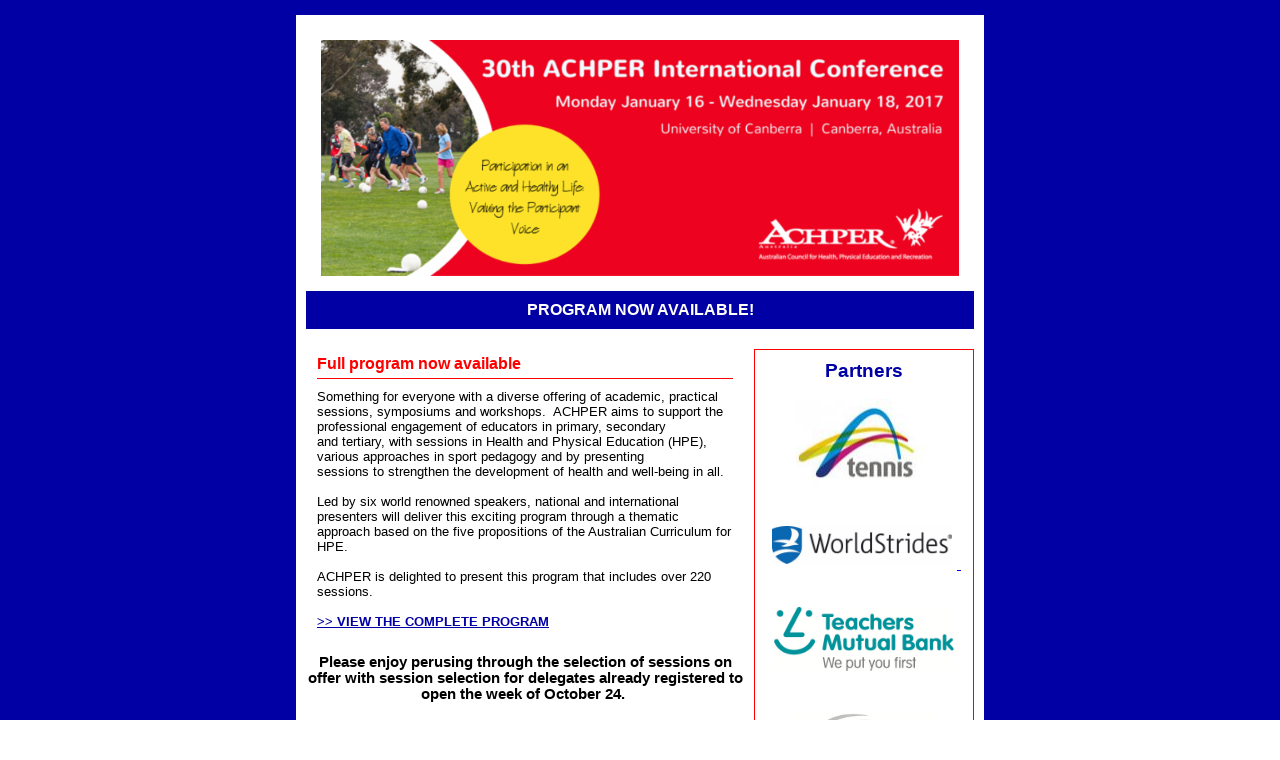

--- FILE ---
content_type: text/html; charset=UTF-8
request_url: http://archive.constantcontact.com/fs162/1104362209678/archive/1126143097929.html
body_size: 4508
content:
 

 

 <body topmargin="0" leftmargin="0" rightmargin="0"><!--Copyright (c) 1996-2016 Constant Contact. All rights reserved.  Except as permitted under a separate
written agreement with Constant Contact, neither the Constant Contact software, nor any content that appears on any Constant Contact site,
including but not limited to, web pages, newsletters, or templates may be reproduced, republished, repurposed, or distributed without the
prior written permission of Constant Contact.  For inquiries regarding reproduction or distribution of any Constant Contact material, please
contact legal@constantcontact.com.-->
 <div id="rootDiv" align="center">

 <table class="OuterBGColor" style="background-color:#0000A5;" bgcolor="#0000A5" border="0" width="100%" cellspacing="0" cellpadding="0">
 <tr>
 <td class="Body" style="padding:14px 14px 14px 14px;" valign="top" rowspan="1" colspan="1" align="center">

 <table class="TopMarginBGColor" style="background:transparent;" border="0" width="100%" cellspacing="0" cellpadding="0">
 <tr>
 <td valign="top" width="100%" rowspan="1" colspan="1" align="center">
 <table class="TopMarginWidth" style="width:690px;" border="0" width="1" cellspacing="0" cellpadding="0">
 <tr>

 <td class="TopMargin" style="padding:0px 0px 0px 0px;" valign="top" width="100%" rowspan="1" colspan="1" align="center">

 

 

 </td>

 </tr>
 </table>
 </td>
 </tr>
 </table>

 <table class="MainWidth" style="width:690px;" border="0" width="1" cellspacing="0" cellpadding="0">
 <tr>
 <td class="OuterBorderBGColor OuterBorder" style="background-color:#0000A5;padding:1px 1px 1px 1px;" bgcolor="#0000A5" valign="top" rowspan="1" colspan="1" align="center">

 <table class="InnerBGColor" style="background-color:#ffffff;" bgcolor="#ffffff" border="0" width="100%" cellspacing="0" cellpadding="0">
 <tr>
 <td valign="top" rowspan="1" colspan="1" align="center">

 <table class="TopBGColor" style="background:transparent;" border="0" width="100%" cellspacing="0" cellpadding="0">
 <tr>

 <td class="Top" style="padding:10px 10px 10px 10px;" valign="top" width="100%" rowspan="1" colspan="1" align="center">

 

 <table class="HeaderBGColor" style="background-color:#FFFFFF;" bgcolor="#FFFFFF" border="0" width="100%" cellspacing="0" cellpadding="0" id="content_LETTER.BLOCK22"><tr><td class="MainText Header" style="padding:10px 10px 10px 10px;color:#000000;font-size:8pt;font-family:Segoe UI,Lucida Grande,Tahoma,sans-serif;" valign="top" rowspan="1" colspan="1" align="left"><a class="imgCaptionAnchor" rel="nofollow" track="on" shape="rect" href="http://www.achper2017.com" target="_blank"><img vspace="5" border="0" name="ACCOUNT.IMAGE.717" hspace="5" width="638" src="http://files.constantcontact.com/e810e112101/f0d8ab11-7d79-4e90-85f5-f92334917543.png?a=1126143097929" /></a></td></tr></table><table class="IntroBGColor" style="background-color:#0000A5;display:table;" bgcolor="#0000A5" border="0" width="100%" cellspacing="0" cellpadding="0" id="content_LETTER.BLOCK2"><tr><td class="IntroText Content" style="padding:10px 10px 10px 10px;color:#ffffff;font-size:12pt;font-family:&quot;Segoe UI&quot;, &quot;Lucida Grande&quot;, Tahoma, sans-serif;" valign="top" rowspan="1" colspan="1" align="left">
<div style="text-align:center;" align="center">
<div>
<div><strong><span style="font-size:12pt;">PROGRAM NOW AVAILABLE!</span></strong></div>
</div>
</div>
</td></tr></table>

 </td>

 </tr>
 </table>

 <table class="MultiColumnSplitBGColor" style="background:transparent;" border="0" width="100%" cellspacing="0" cellpadding="0">
 <tr>

 <td class="MainColumnBGColor" style="background:transparent;" valign="top" width="100%" rowspan="1" colspan="1" align="center">
 <table border="0" width="100%" cellspacing="0" cellpadding="0">
 <tr>

 <td class="MainColumn" style="padding:0px 5px 10px 10px;" valign="top" width="100%" rowspan="1" colspan="1" align="center">

 <a name="LETTER.BLOCK3"></a><table class="Event1BorderColor Event1Border" style="background-color:#FFFFFF;padding:1px 1px 1px 1px;display:table;" bgcolor="#FFFFFF" border="0" width="100%" cellspacing="0" cellpadding="0" id="content_LETTER.BLOCK3"><tr><td class="Event1Text" style="color:#9E804B;font-size:10pt;font-family:Segoe UI,Lucida Grande,Tahoma,sans-serif;" valign="top" rowspan="1" colspan="1" align="left">
<table class="Event1BGColor" style="background-color:#FFFFFF;" bgcolor="#FFFFFF" border="0" width="100%" cellpadding="0" cellspacing="0"><tr><td class="Event1Text Content" style="padding:10px 10px 10px 10px;color:#9E804B;font-size:10pt;font-family:Segoe UI,Lucida Grande,Tahoma,sans-serif;" valign="top" rowspan="1" colspan="1" align="left">
<table border="0" width="100%" cellpadding="0" cellspacing="0"><tr><td class="Event1HeadingText Heading" style="padding:5px 0px 5px 0px;color:#ff0000;font-size:12pt;font-family:Segoe UI,Lucida Grande,Tahoma,sans-serif;" valign="top" rowspan="1" colspan="1" align="left">
<div><b>Full program now available</b></div>
</td></tr><tr><td class="Event1DividerPadding" style="padding:0px 0px 10px 0px;line-height:1px;height:1px;" rowspan="1" colspan="1">
<table border="0" width="100%" cellpadding="0" cellspacing="0"><tr><td class="Event1Divider Event1DividerColor" style="background-color:#FF0000;padding-bottom:0px;line-height:1px;height:1px;" height="1" bgcolor="#FF0000" rowspan="1" colspan="1" align="center"><img height="1" vspace="0" border="0" hspace="0" style="display: block;" width="5" src="https://imgssl.constantcontact.com/letters/images/sys/S.gif" /></td></tr></table>
</td></tr><tr><td class="Event1Text" style="color:#9E804B;font-size:10pt;font-family:Segoe UI,Lucida Grande,Tahoma,sans-serif;height:122px;" valign="top" rowspan="1" colspan="1" align="left">
<div style="color:#000000;">
<div class="Event1SubheadingText" style="color:#000000;font-size:10pt;font-family:Segoe UI,Lucida Grande,Tahoma,sans-serif;">
<div><span>
<div>
<div><span>Something for everyone with a diverse offering of academic, practical sessions, symposiums and workshops.&nbsp;</span><span><span><span>&nbsp;ACHPER aims to support the professional&nbsp;</span><span>engagement</span><span>&nbsp;of educators in primary, secondary and&nbsp;</span><span>tertiary</span><span>, with</span></span><span>&nbsp;sessions in Health and Physical Education</span><span>&nbsp;</span><span>(HPE), various&nbsp;</span><span>approaches</span><span>&nbsp;in&nbsp;</span></span><span><span>sport pedagogy and by presenting sessions</span><span>&nbsp;to&nbsp;strengthen</span><span>&nbsp;the development of health and well-being in all.&nbsp;</span></span></div>
<div><br /><div>Led by six world renowned speakers, national and international presenters will deliver this exciting program through a thematic approach based on the five propositions of the Australian Curriculum for HPE.</div><br /><div>ACHPER is delighted to present this program that includes over 220 sessions.</div></div>
</div>
</span></div>
</div>
</div>
<div class="Event1SubheadingText" style="color:#000000;font-size:10pt;font-family:Segoe UI,Lucida Grande,Tahoma,sans-serif;"><br /></div>
<div class="Event1SubheadingText" style="color:#000000;font-size:10pt;font-family:Segoe UI,Lucida Grande,Tahoma,sans-serif;"><a style="color:rgb(0, 0, 165);font-weight:bold;text-decoration:underline;" rel="nofollow" track="on" href="http://www.achper2017.com/2017/program/program-overview" shape="rect" linktype="1" target="_blank">&gt;> VIEW THE COMPLETE PROGRAM</a></div>
</td></tr></table>
</td></tr></table>
<div><span style="font-size:10pt;"><br /></span></div>
<div style="color:#000000;font-size:11pt;"><strong>
<div style="text-align:center;" align="center"><span>Please enjoy perusing through the selection of&nbsp;sessions&nbsp;on offer with session selection for delegates already registered to open </span><span>the week of October 24.&nbsp;</span></div>
<div style="text-align:center;" align="center"><span><br /></span></div>
</strong></div>
</td></tr></table>

 

 <table border="0" width="100%" cellspacing="0" cellpadding="0">
 <tr>
 <td class="Spacer" style="padding-bottom:9px;line-height:1px;height:1px;" height="1" valign="top" rowspan="1" colspan="1" align="center"><img height="1" vspace="0" border="0" hspace="0" width="5" style="display: block;" alt="" src="http://img.constantcontact.com/letters/images/sys/S.gif" /></td>
 </tr>
 </table><a name="LETTER.BLOCK5"></a><table class="Event2BorderColor Event2Border" style="background-color:#0000A5;padding:1px 1px 1px 1px;" bgcolor="#0000A5" border="0" width="100%" cellspacing="0" cellpadding="0" id="content_LETTER.BLOCK5"><tr><td class="Event2Text" style="color:#9E804B;font-size:10pt;font-family:Segoe UI,Lucida Grande,Tahoma,sans-serif;" valign="top" rowspan="1" colspan="1" align="left">
<table class="Event2BGColor" style="background-color:#FFFFFF;" bgcolor="#FFFFFF" border="0" width="100%" cellpadding="0" cellspacing="0"><tr><td class="Event2Text Content" style="padding:10px 10px 10px 10px;color:#9E804B;font-size:10pt;font-family:Segoe UI,Lucida Grande,Tahoma,sans-serif;" valign="top" rowspan="1" colspan="1" align="left">
<table border="0" width="100%" cellpadding="0" cellspacing="0"><tr><td class="Event2HeadingText Heading" style="padding:5px 0px 5px 0px;color:#ff0000;font-size:12pt;font-family:Segoe UI,Lucida Grande,Tahoma,sans-serif;height:22px;" valign="top" rowspan="1" colspan="1" align="left">
<div><b>Conference Handbook</b></div>
</td></tr><tr><td class="Event2DividerPadding" style="padding:0px 0px 10px 0px;line-height:1px;height:1px;" rowspan="1" colspan="1">
<table border="0" width="100%" cellpadding="0" cellspacing="0"><tr><td class="Event2Divider Event2DividerColor" style="background-color:#FF0000;padding-bottom:0px;line-height:1px;height:1px;" height="1" bgcolor="#FF0000" rowspan="1" colspan="1" align="center"><img height="1" vspace="0" border="0" hspace="0" style="display: block;" width="5" src="https://imgssl.constantcontact.com/letters/images/sys/S.gif" /></td></tr></table>
</td></tr><tr><td class="Event2Text" style="color:#9E804B;font-size:10pt;font-family:Segoe UI,Lucida Grande,Tahoma,sans-serif;" valign="top" rowspan="1" colspan="1" align="left">
<div>
<div class="Event2SubheadingText" style="color:#77AB0C;font-size:10pt;font-family:Segoe UI,Lucida Grande,Tahoma,sans-serif;">
<div><a style="color:rgb(0, 0, 165);font-weight:bold;text-decoration:underline;" rel="nofollow" track="on" shape="rect" href="http://www.achper2017.com/documents/item/556" linktype="1" target="_blank">&gt;> VIEW THE CONFERENCE HANDBOOK</a></div>
<div style="color:#000000;font-size:10pt;"><br /></div>
<div style="color:#000000;font-size:10pt;">The Conference Handbook acknowledges our partners, supporters and trade exhibitors, provides an overview of our speakers, program, social functions and contains&nbsp;general Conference information.&nbsp;<br /></div>
<br /></div>
</div>
</td></tr></table>
</td></tr></table>
</td></tr></table>

 

 

 <table border="0" width="100%" cellspacing="0" cellpadding="0">
 <tr>
 <td class="Spacer" style="padding-bottom:9px;line-height:1px;height:1px;" height="1" valign="top" rowspan="1" colspan="1" align="center"><img height="1" vspace="0" border="0" hspace="0" width="5" style="display: block;" alt="" src="http://img.constantcontact.com/letters/images/sys/S.gif" /></td>
 </tr>
 </table><a name="LETTER.BLOCK30"></a><table class="Event1BorderColor Event1Border" style="background-color:#FFFFFF;padding:1px 1px 1px 1px;" bgcolor="#FFFFFF" border="0" width="100%" cellpadding="0" cellspacing="0" id="content_LETTER.BLOCK30"><tr><td class="Event1Text" style="color:#9E804B;font-size:10pt;font-family:Segoe UI,Lucida Grande,Tahoma,sans-serif;" valign="top" rowspan="1" colspan="1" align="left">
<table class="Event1BGColor" style="background-color:#FFFFFF;" bgcolor="#FFFFFF" border="0" width="100%" cellspacing="0" cellpadding="0"><tr><td class="Event1Text Content" style="padding:10px 10px 10px 10px;color:#9E804B;font-size:10pt;font-family:Segoe UI,Lucida Grande,Tahoma,sans-serif;" valign="top" rowspan="1" colspan="1" align="left">
<table border="0" width="100%" cellspacing="0" cellpadding="0"><tr><td class="Event1HeadingText Heading" style="padding:5px 0px 5px 0px;color:#ff0000;font-size:12pt;font-family:Segoe UI,Lucida Grande,Tahoma,sans-serif;" valign="top" rowspan="1" colspan="1" align="left">
<div><b>Register Now</b></div>
</td></tr><tr><td class="Event1DividerPadding" style="padding:0px 0px 10px 0px;line-height:1px;height:1px;" rowspan="1" colspan="1">
<table border="0" width="100%" cellspacing="0" cellpadding="0"><tr><td class="Event1Divider Event1DividerColor" style="background-color:#FF0000;padding-bottom:0px;line-height:1px;height:1px;" height="1" bgcolor="#FF0000" rowspan="1" colspan="1" align="center"><img height="1" vspace="0" border="0" hspace="0" width="5" style="display: block;" src="https://imgssl.constantcontact.com/letters/images/sys/S.gif" /></td></tr></table>
</td></tr><tr><td class="Event1Text" style="color:#000000;font-size:10pt;font-family:Segoe UI,Lucida Grande,Tahoma,sans-serif;height:68px;" valign="top" rowspan="1" colspan="1" align="left">
<div>
<div class="Event1SubheadingText" style="color:#000000;font-size:10pt;font-family:Segoe UI,Lucida Grande,Tahoma,sans-serif;">
<div><span>
<div>Options cover single or multiple day attendance and reduced rates for tertiary students.</div>
<br /> <a style="color:rgb(0, 0, 165);font-weight:bold;text-decoration:underline;" rel="nofollow" track="on" shape="rect" href="http://www.achper2017.com/conf2017" linktype="1" target="_blank">&gt;> REGISTER NOW!</a></span></div>
</div>
</div>
</td></tr></table>
</td></tr></table>
</td></tr></table>

 

 </td>

 </tr>
 </table>
 </td>

 <td valign="top" rowspan="1" colspan="1" align="center">
 <table border="0" width="100%" cellspacing="0" cellpadding="0">
 <tr>

 <td class="SideColumn" style="padding:0px 10px 10px 5px;" valign="top" width="100%" rowspan="1" colspan="1" align="center">

 

 <table border="0" width="100%" cellspacing="0" cellpadding="0">
 <tr>
 <td class="Spacer" style="padding-bottom:9px;line-height:1px;height:1px;" height="1" valign="top" rowspan="1" colspan="1" align="center"><img height="1" vspace="0" border="0" hspace="0" width="5" style="display: block;" alt="" src="http://img.constantcontact.com/letters/images/sys/S.gif" /></td>
 </tr>
 </table>

 <a name="LETTER.BLOCK11"></a><table class="SideBorderColor SideBorder" style="background-color:#FF0000;padding:1px 1px 1px 1px;display:table;" bgcolor="#FF0000" border="0" width="100%" cellpadding="0" cellspacing="0" id="content_LETTER.BLOCK11"><tr><td class="SideText" style="color:#7A6552;font-size:10pt;font-family:Segoe UI,Lucida Grande,Tahoma,sans-serif;" valign="top" rowspan="1" colspan="1" align="left">
<table class="SideContentBGColor" style="background-color:#FFFFFF;text-align:center;" bgcolor="#FFFFFF" border="0" width="100%" cellpadding="0" cellspacing="0"><tr><td class="SideText Content" style="padding:10px 10px 10px 10px;color:#7A6552;font-size:10pt;font-family:Segoe UI,Lucida Grande,Tahoma,sans-serif;" valign="top" rowspan="1" colspan="1" align="left">
<div style="text-align:center;" align="center"><span style="color:#0000ee;" color="#0000ee"><b>
<div><span style="color:#0000a5;font-size:14pt;">Partners</span><span style="text-decoration:underline;"><br /></span></div>
</b></span></div>
<div style="color:#000000;font-size:8pt;text-align:center;" align="center"><span><b><br /></b></span></div>
<span style="color:#0000ee;text-decoration:underline;"><b>
<div style="text-align:center;" align="center"><a class="imgCaptionAnchor" rel="nofollow" track="on" href="http://www.tennis.com.au" shape="rect" target="_blank"><img height="87" vspace="5" name="ACCOUNT.IMAGE.242" border="0" hspace="5" width="137" src="http://files.constantcontact.com/e810e112101/7e2ac002-737c-46df-83ef-0d962a44f1d9.jpg?a=1126143097929" /></a></div>
<div style="text-align:center;" align="center"><br /></div>
<div style="text-align:center;" align="center"><br /></div>
<div style="text-align:center;" align="center"><a class="imgCaptionAnchor" style="font-size:10pt;" rel="nofollow" track="on" href="https://worldstrides.com.au/" shape="rect" target="_blank"><img vspace="5" name="ACCOUNT.IMAGE.751" border="0" hspace="5" width="180" src="http://files.constantcontact.com/e810e112101/68ff1f49-8262-441f-a882-46430bf9668c.jpg?a=1126143097929">&nbsp;</img></a></div>
<div style="text-align:center;" align="center"><br /></div>
<div style="text-align:center;" align="center"><br /></div>
<div style="text-align:center;" align="center"><a class="imgCaptionAnchor" style="font-size:10pt;" rel="nofollow" track="on" href="http://www.tmbank.com.au" shape="rect" target="_blank"><img vspace="5" name="ACCOUNT.IMAGE.753" border="0" hspace="5" width="180" src="http://files.constantcontact.com/e810e112101/f04c075d-8d2b-4202-8b17-68d08972e9ad.png?a=1126143097929" /></a><br /><span style="font-size:10pt;"><br /><a class="imgCaptionAnchor" rel="nofollow" track="on" href="http://www.tennis.com.au" shape="rect" target="_blank"><br /></a></span> <a class="imgCaptionAnchor" rel="nofollow" track="on" href="http://www.aflcommunityclub.com.au/index.php?id=3" shape="rect" target="_blank"><img height="83" vspace="5" name="ACCOUNT.IMAGE.768" border="0" hspace="5" width="142" src="http://files.constantcontact.com/e810e112101/da93f903-4954-421c-aa33-378c4833ab4f.png?a=1126143097929" /></a></div>
<div style="text-align:center;" align="center"><br /></div>
</b></span></td></tr></table>
</td></tr></table>

 <table border="0" width="100%" cellspacing="0" cellpadding="0">
 <tr>
 <td class="Spacer" style="padding-bottom:9px;line-height:1px;height:1px;" height="1" valign="top" rowspan="1" colspan="1" align="center"><img height="1" vspace="0" border="0" hspace="0" width="5" style="display: block;" alt="" src="http://img.constantcontact.com/letters/images/sys/S.gif" /></td>
 </tr>
 </table><table border="0" width="100%" cellspacing="0" cellpadding="0">
 <tr>
 <td class="Spacer" style="padding-bottom:9px;line-height:1px;height:1px;" height="1" valign="top" rowspan="1" colspan="1" align="center"><img height="1" vspace="0" border="0" hspace="0" width="5" style="display: block;" alt="" src="http://img.constantcontact.com/letters/images/sys/S.gif" /></td>
 </tr>
 </table><a name="LETTER.BLOCK33"></a><table class="SideBorderColor SideBorder" style="background-color:#FF0000;padding:1px 1px 1px 1px;display:table;" bgcolor="#FF0000" border="0" width="100%" cellspacing="0" cellpadding="0" id="content_LETTER.BLOCK33"><tr><td class="SideText" style="color:#7A6552;font-size:10pt;font-family:Segoe UI,Lucida Grande,Tahoma,sans-serif;" valign="top" rowspan="1" colspan="1" align="left">
<table class="SideContentBGColor" style="background-color:#FFFFFF;text-align:center;" bgcolor="#FFFFFF" border="0" width="100%" cellpadding="0" cellspacing="0"><tr><td class="SideText Content" style="padding:10px 10px 10px 10px;color:#7A6552;font-size:10pt;font-family:Segoe UI,Lucida Grande,Tahoma,sans-serif;height:140px;" valign="top" rowspan="1" colspan="1" align="left">
<div style="text-align:center;" align="center"><span style="color:#0000ee;" color="#0000ee"><b>
<div>
<div style="color:#0000a5;font-size:12pt;"><span>Supporters</span></div>
</div>
</b>
<div>
<div style="color:#000000;text-align:left;" align="left"><br /></div>
<div style="color:#000000;text-align:left;" align="left">&nbsp; -&nbsp;<span style="font-size:10pt;">Cancer Council Victoria</span></div>
</div>
<div>
<div style="color:#000000;text-align:left;" align="left">&nbsp; -&nbsp;McGrath Foundation</div>
<div style="color:#000000;text-align:left;" align="left">&nbsp; - PE Pulse</div>
<div style="color:#000000;text-align:left;" align="left">&nbsp; - Physical Education NZ</div>
<div style="color:#000000;text-align:left;" align="left">&nbsp; - School Sport Australia</div>
</div>
</span></div>
</td></tr></table>
</td></tr></table>

 

 

 

 </td>

 </tr>
 </table>
 <table class="SideColumnWidth" style="width:235px;" border="0" width="1" cellspacing="0" cellpadding="0">
 <tr>
 <td style="line-height:1px;height:1px;" rowspan="1" colspan="1" align="center"><img height="1" vspace="0" border="0" hspace="0" width="5" style="display: block;" alt="" src="http://img.constantcontact.com/letters/images/sys/S.gif" /></td>
 </tr>
 </table>
 </td>

 </tr>
 </table>

 <table class="BottomBGColor" style="background:transparent;" border="0" width="100%" cellspacing="0" cellpadding="0">
 <tr>

 <td class="Bottom" style="padding:0px 10px 10px 10px;" valign="middle" width="100%" rowspan="1" colspan="1" align="center">

 <a name="LETTER.BLOCK22"></a><table class="Event1BorderColor Event1BorderIntroText" style="background-color:#FFFFFF;" bgcolor="#FFFFFF" border="0" width="100%" cellspacing="0" cellpadding="0" id="content_LETTER.BLOCK46"><tr><td style="color:#000000;font-family:&quot;Segoe UI&quot;, &quot;Lucida Grande&quot;, Tahoma, sans-serif;" valign="top" rowspan="1" colspan="1" align="left">
<div style="text-align:center;" align="center"><span style="color:#ff0000;font-size:14pt;"><strong>Partner and Supporter and Trade Exhibition Opportunities still available</strong></span><br /><br /></div>
<div style="font-size:12pt;text-align:center;" align="center"><a style="color:rgb(0, 0, 165);font-weight:bold;text-decoration:underline;" rel="nofollow" track="on" shape="rect" href="http://www.achper2017.com/documents/item/518" linktype="1" target="_blank">Click here</a><span> for Partner and Supporter Invitation</span><br /><br /></div>
<div style="font-size:12pt;text-align:center;" align="center"><a style="color:rgb(0, 0, 165);font-weight:bold;text-decoration:underline;" rel="nofollow" track="on" shape="rect" href="http://www.achper2017.com/documents/item/546" linktype="1" target="_blank">Click here</a> for Trade Exhibition Package</div>
</td></tr></table><table border="0" width="100%" cellspacing="0" cellpadding="0">
 <tr>
 <td class="Spacer" style="padding-bottom:9px;line-height:1px;height:1px;" height="1" valign="top" rowspan="1" colspan="1" align="center"><img height="1" vspace="0" border="0" hspace="0" width="5" style="display: block;" alt="" src="http://img.constantcontact.com/letters/images/sys/S.gif" /></td>
 </tr>
 </table><table border="0" width="100%" cellspacing="0" cellpadding="0">
 <tr>
 <td class="Spacer" style="padding-bottom:9px;line-height:1px;height:1px;" height="1" valign="top" rowspan="1" colspan="1" align="center"><img height="1" vspace="0" border="0" hspace="0" width="5" style="display: block;" alt="" src="http://img.constantcontact.com/letters/images/sys/S.gif" /></td>
 </tr>
 </table><table class="FooterBGColor" style="background-color:#FFFF00;" bgcolor="#FFFF00" border="0" width="100%" cellpadding="0" cellspacing="0" id="content_LETTER.BLOCK15"><tr><td class="FooterText Footer" style="padding:10px 10px 10px 10px;color:#684218;font-size:10pt;font-family:Segoe UI,Lucida Grande,Tahoma,sans-serif;" valign="top" rowspan="1" colspan="1" align="center">
<div>
<div>
<div style="color:#000000;"><span>ACHPER National</span></div>
<div style="color:#000000;"><span>184a Grange Road Flinders Park SA 5025</span></div>
<div><span>
<div style="color:#000000;">Ph: +61 8 8352 3288&nbsp;| &nbsp;Fax: +61 8 8352 4099<br /></div>
<div style="color:#000000;">&nbsp;<a style="color:rgb(0, 0, 0);text-decoration:underline;" rel="nofollow" shape="rect" href="mailto:info@achper2017.com" linktype="2" target="_blank">info@achper2017.com</a>&nbsp;&nbsp;| &nbsp;<a style="color:rgb(0, 0, 0);text-decoration:underline;" rel="nofollow" track="on" shape="rect" href="http://www.achper2017.com" linktype="1" target="_blank">www.achper2017.com</a>&nbsp; | &nbsp;<a style="color:rgb(0, 0, 0);text-decoration:underline;" rel="nofollow" track="on" shape="rect" href="http://www.achper.org.au" linktype="1" target="_blank">www.achper.org.au</a></div>
<br /><div style="color:#000000;font-size:11pt;"><strong>Event Hashtag: #achper2017</strong></div><br /><div><a rel="nofollow" track="on" shape="rect" href="https://www.facebook.com/achpernational" linktype="facebook" target="_blank"><img height="36" border="0" width="36" alt="Like us on Facebook" src="https://imgssl.constantcontact.com/ui/images1/ic_fbk_36.png" title="Like us on Facebook" align="null" /></a>&nbsp; &nbsp;<a rel="nofollow" track="on" shape="rect" href="https://twitter.com/achpernational" linktype="twitter" target="_blank"><img height="36" border="0" width="36" alt="Follow us on Twitter" src="https://imgssl.constantcontact.com/ui/images1/ic_twit_36.png" title="Follow us on Twitter" align="null" /></a>&nbsp; &nbsp;<a rel="nofollow" track="on" shape="rect" href="http://www.linkedin.com/company/achper-national" linktype="linkedin" target="_blank"><img height="36" border="0" width="36" alt="View our profile on LinkedIn" src="https://imgssl.constantcontact.com/ui/images1/ic_lkdin_36.png" title="View our profile on LinkedIn" align="null" /></a>&nbsp; &nbsp;<a rel="nofollow" track="on" shape="rect" href="https://instagram.com/achper_national" linktype="instagram" target="_blank"><img height="36" border="0" width="36" alt="View on Instagram" src="https://imgssl.constantcontact.com/ui/images1/ic_instagram_36.png" title="View on Instagram" align="null" /></a>&nbsp; &nbsp;<a rel="nofollow" track="on" shape="rect" href="https://www.pinterest.com/achpernational/" linktype="pinterest" target="_blank"><img height="36" border="0" width="36" alt="Find us on Pinterest" src="https://imgssl.constantcontact.com/ui/images1/pinterest-36.png" title="Find us on Pinterest" align="null" /></a><br /></div></span></div>
</div>
</div>
</td></tr></table>

 </td>

 </tr>
 </table>

 </td>
 </tr>
 </table>
 </td>
 </tr>
 </table>

 <table class="BottomMarginBGColor" style="background:transparent;" border="0" width="100%" cellspacing="0" cellpadding="0">
 <tr>
 <td valign="top" width="100%" rowspan="1" colspan="1" align="center">
 <table class="BottomMarginWidth" style="width:690px;" border="0" width="1" cellspacing="0" cellpadding="0">
 <tr>

 <td class="BottomMargin" style="padding:0px 0px 0px 0px;" valign="top" width="100%" rowspan="1" colspan="1" align="center">

 <table border="0" width="100%" cellspacing="0" cellpadding="0">
 <tr>
 <td class="OuterText Copyright" style="padding:0px 8px 0px 8px;color:#000000;font-size:8pt;font-family:Segoe UI,Lucida Grande,Tahoma,sans-serif;" valign="top" rowspan="1" colspan="1" align="center">
 <div>
 <br />
 Copyright &copy; 20XX. All Rights Reserved.<br />
 <br />
 </div>
 </td>
 </tr>
 </table>

 

 </td>

 </tr>
 </table>
 </td>
 </tr>
 </table>

 </td>
 </tr>
 </table>

 </div>
 <script>(function(){function c(){var b=a.contentDocument||a.contentWindow.document;if(b){var d=b.createElement('script');d.innerHTML="window.__CF$cv$params={r:'9c1ceef75fbbcf7c',t:'MTc2OTA2MjcwMC4wMDAwMDA='};var a=document.createElement('script');a.nonce='';a.src='/cdn-cgi/challenge-platform/scripts/jsd/main.js';document.getElementsByTagName('head')[0].appendChild(a);";b.getElementsByTagName('head')[0].appendChild(d)}}if(document.body){var a=document.createElement('iframe');a.height=1;a.width=1;a.style.position='absolute';a.style.top=0;a.style.left=0;a.style.border='none';a.style.visibility='hidden';document.body.appendChild(a);if('loading'!==document.readyState)c();else if(window.addEventListener)document.addEventListener('DOMContentLoaded',c);else{var e=document.onreadystatechange||function(){};document.onreadystatechange=function(b){e(b);'loading'!==document.readyState&&(document.onreadystatechange=e,c())}}}})();</script></body>
